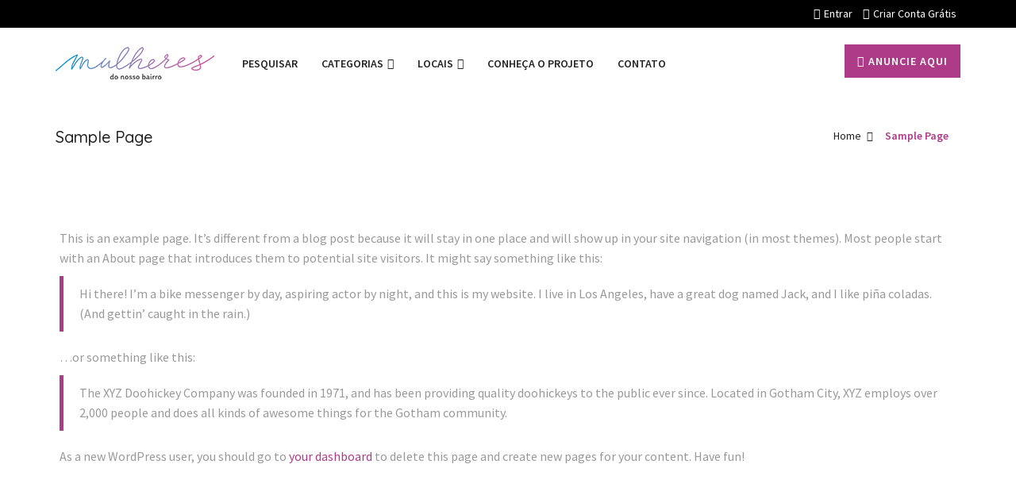

--- FILE ---
content_type: text/html; charset=UTF-8
request_url: https://classificados.mulheresdonossobairro.com.br/sample-page/
body_size: 13475
content:
<!doctype html>
<html lang="pt-BR" >
<head>
<meta charset="UTF-8">
<meta name="viewport" content="width=device-width, initial-scale=1, minimum-scale=1, maximum-scale=1">
    <style id="adforest-custom-css"></style>
    <title>Sample Page &#8211; Classificados Mulheres do Nosso Bairro</title>

<script>
dataLayer = [{"title":"Sample Page","author":"admin","wordcount":154,"logged_in":"false","page_id":9439,"post_date":"2017-11-03 12:30:08","post_type":"page"}];
</script>
<!-- Google Tag Manager -->
<script>(function(w,d,s,l,i){w[l]=w[l]||[];w[l].push({'gtm.start':
new Date().getTime(),event:'gtm.js'});var f=d.getElementsByTagName(s)[0],
j=d.createElement(s),dl=l!='dataLayer'?'&l='+l:'';j.async=true;j.src=
'https://www.googletagmanager.com/gtm.js?id='+i+dl;f.parentNode.insertBefore(j,f);
})(window,document,'script','dataLayer','GTM-57TGVCQ');</script>
<!-- End Google Tag Manager --><link rel='dns-prefetch' href='//cdnjs.cloudflare.com' />
<link rel='dns-prefetch' href='//www.google.com' />
<link rel='dns-prefetch' href='//fonts.googleapis.com' />
<link rel='dns-prefetch' href='//s.w.org' />
<link rel="alternate" type="application/rss+xml" title="Feed para Classificados Mulheres do Nosso Bairro &raquo;" href="https://classificados.mulheresdonossobairro.com.br/feed/" />
<link rel="alternate" type="application/rss+xml" title="Feed de comentários para Classificados Mulheres do Nosso Bairro &raquo;" href="https://classificados.mulheresdonossobairro.com.br/comments/feed/" />
<link rel="alternate" type="application/rss+xml" title="Feed de comentários para Classificados Mulheres do Nosso Bairro &raquo; Sample Page" href="https://classificados.mulheresdonossobairro.com.br/sample-page/feed/" />
		<script type="text/javascript">
			window._wpemojiSettings = {"baseUrl":"https:\/\/s.w.org\/images\/core\/emoji\/13.0.0\/72x72\/","ext":".png","svgUrl":"https:\/\/s.w.org\/images\/core\/emoji\/13.0.0\/svg\/","svgExt":".svg","source":{"concatemoji":"https:\/\/classificados.mulheresdonossobairro.com.br\/wp-includes\/js\/wp-emoji-release.min.js?ver=8378"}};
			!function(e,a,t){var n,r,o,i=a.createElement("canvas"),p=i.getContext&&i.getContext("2d");function s(e,t){var a=String.fromCharCode;p.clearRect(0,0,i.width,i.height),p.fillText(a.apply(this,e),0,0);e=i.toDataURL();return p.clearRect(0,0,i.width,i.height),p.fillText(a.apply(this,t),0,0),e===i.toDataURL()}function c(e){var t=a.createElement("script");t.src=e,t.defer=t.type="text/javascript",a.getElementsByTagName("head")[0].appendChild(t)}for(o=Array("flag","emoji"),t.supports={everything:!0,everythingExceptFlag:!0},r=0;r<o.length;r++)t.supports[o[r]]=function(e){if(!p||!p.fillText)return!1;switch(p.textBaseline="top",p.font="600 32px Arial",e){case"flag":return s([127987,65039,8205,9895,65039],[127987,65039,8203,9895,65039])?!1:!s([55356,56826,55356,56819],[55356,56826,8203,55356,56819])&&!s([55356,57332,56128,56423,56128,56418,56128,56421,56128,56430,56128,56423,56128,56447],[55356,57332,8203,56128,56423,8203,56128,56418,8203,56128,56421,8203,56128,56430,8203,56128,56423,8203,56128,56447]);case"emoji":return!s([55357,56424,8205,55356,57212],[55357,56424,8203,55356,57212])}return!1}(o[r]),t.supports.everything=t.supports.everything&&t.supports[o[r]],"flag"!==o[r]&&(t.supports.everythingExceptFlag=t.supports.everythingExceptFlag&&t.supports[o[r]]);t.supports.everythingExceptFlag=t.supports.everythingExceptFlag&&!t.supports.flag,t.DOMReady=!1,t.readyCallback=function(){t.DOMReady=!0},t.supports.everything||(n=function(){t.readyCallback()},a.addEventListener?(a.addEventListener("DOMContentLoaded",n,!1),e.addEventListener("load",n,!1)):(e.attachEvent("onload",n),a.attachEvent("onreadystatechange",function(){"complete"===a.readyState&&t.readyCallback()})),(n=t.source||{}).concatemoji?c(n.concatemoji):n.wpemoji&&n.twemoji&&(c(n.twemoji),c(n.wpemoji)))}(window,document,window._wpemojiSettings);
		</script>
		<style type="text/css">
img.wp-smiley,
img.emoji {
	display: inline !important;
	border: none !important;
	box-shadow: none !important;
	height: 1em !important;
	width: 1em !important;
	margin: 0 .07em !important;
	vertical-align: -0.1em !important;
	background: none !important;
	padding: 0 !important;
}
</style>
	<link rel='stylesheet' id='wp-block-library-css'  href='https://classificados.mulheresdonossobairro.com.br/wp-includes/css/dist/block-library/style.min.css?ver=5994' type='text/css' media='all' />
<link rel='stylesheet' id='contact-form-7-css'  href='https://classificados.mulheresdonossobairro.com.br/wp-content/plugins/contact-form-7/includes/css/styles.css?ver=842' type='text/css' media='all' />
<link rel='stylesheet' id='adforest-google_fonts-css'  href='//fonts.googleapis.com/css?family=Source+Sans+Pro:400,400italic,600%7CQuicksand:400,500,600&#038;subset' type='text/css' media='all' />
<link rel='stylesheet' id='spectrum-colorpicker-css'  href='https://classificados.mulheresdonossobairro.com.br/wp-content/themes/adforest/css/spectrum-colorpicker.css?ver=8137' type='text/css' media='all' />
<link rel='stylesheet' id='adforest-style-css'  href='https://classificados.mulheresdonossobairro.com.br/wp-content/themes/adforest-child/style.css?ver=2330' type='text/css' media='all' />
<link rel='stylesheet' id='bootstrap-css'  href='https://classificados.mulheresdonossobairro.com.br/wp-content/themes/adforest/css/bootstrap.css?ver=1208' type='text/css' media='all' />
<link rel='stylesheet' id='et-line-fonts-css'  href='https://classificados.mulheresdonossobairro.com.br/wp-content/themes/adforest/css/et-line-fonts.css?ver=7320' type='text/css' media='all' />
<link rel='stylesheet' id='font-awesome-css'  href='https://classificados.mulheresdonossobairro.com.br/wp-content/themes/adforest/css/font-awesome.css?ver=1512' type='text/css' media='all' />
<link rel='stylesheet' id='animate-css'  href='https://classificados.mulheresdonossobairro.com.br/wp-content/themes/adforest/css/animate.min.css?ver=6775' type='text/css' media='all' />
<link rel='stylesheet' id='file-input-css'  href='https://classificados.mulheresdonossobairro.com.br/wp-content/themes/adforest/css/fileinput.css?ver=3853' type='text/css' media='all' />
<link rel='stylesheet' id='flaticon-css'  href='https://classificados.mulheresdonossobairro.com.br/wp-content/themes/adforest/css/flaticon.css?ver=4331' type='text/css' media='all' />
<link rel='stylesheet' id='adforest-select2-css'  href='https://classificados.mulheresdonossobairro.com.br/wp-content/themes/adforest/css/select2.min.css?ver=3350' type='text/css' media='all' />
<link rel='stylesheet' id='nouislider-css'  href='https://classificados.mulheresdonossobairro.com.br/wp-content/themes/adforest/css/nouislider.min.css?ver=7588' type='text/css' media='all' />
<link rel='stylesheet' id='owl-carousel-css'  href='https://classificados.mulheresdonossobairro.com.br/wp-content/themes/adforest/css/owl.carousel.css?ver=4493' type='text/css' media='all' />
<link rel='stylesheet' id='owl-theme-css'  href='https://classificados.mulheresdonossobairro.com.br/wp-content/themes/adforest/css/owl.theme.css?ver=9996' type='text/css' media='all' />
<link rel='stylesheet' id='lightslider-css'  href='https://classificados.mulheresdonossobairro.com.br/wp-content/themes/adforest/css/lightslider.css?ver=9854' type='text/css' media='all' />
<link rel='stylesheet' id='toastr-css'  href='https://classificados.mulheresdonossobairro.com.br/wp-content/themes/adforest/css/toastr.min.css?ver=6962' type='text/css' media='all' />
<link rel='stylesheet' id='minimal-css'  href='https://classificados.mulheresdonossobairro.com.br/wp-content/themes/adforest/skins/minimal/minimal.css?ver=3384' type='text/css' media='all' />
<link rel='stylesheet' id='adforest-fancybox-css'  href='https://classificados.mulheresdonossobairro.com.br/wp-content/themes/adforest/css/jquery.fancybox.min.css?ver=3263' type='text/css' media='all' />
<link rel='stylesheet' id='adforest-theme-modern-css'  href='https://classificados.mulheresdonossobairro.com.br/wp-content/themes/adforest/css/modern.css?ver=8891' type='text/css' media='all' />
<link rel='stylesheet' id='adforest-theme-ltr-css'  href='https://classificados.mulheresdonossobairro.com.br/wp-content/themes/adforest/css/adforest-theme-ltr.css?ver=6661' type='text/css' media='all' />
<link rel='stylesheet' id='slider-css'  href='https://classificados.mulheresdonossobairro.com.br/wp-content/themes/adforest/css/adforest-main-theme.css?ver=8735' type='text/css' media='all' />
<link rel='stylesheet' id='defualt-color-css'  href='https://classificados.mulheresdonossobairro.com.br/wp-content/themes/adforest/css/colors/custom-theme-color.css' type='text/css' media='all' />
<link rel='stylesheet' id='qlwapp-css'  href='https://classificados.mulheresdonossobairro.com.br/wp-content/plugins/wp-whatsapp-chat/assets/frontend/css/qlwapp.min.css?ver=5748' type='text/css' media='all' />
<link rel='stylesheet' id='addtoany-css'  href='https://classificados.mulheresdonossobairro.com.br/wp-content/plugins/add-to-any/addtoany.min.css?ver=1378' type='text/css' media='all' />
<script type='text/javascript' src='https://classificados.mulheresdonossobairro.com.br/wp-includes/js/jquery/jquery.js?ver=8537' id='jquery-core-js'></script>
<script type='text/javascript' defer src='https://classificados.mulheresdonossobairro.com.br/wp-content/plugins/add-to-any/addtoany.min.js?ver=4339' id='addtoany-js'></script>
<script type='text/javascript' defer src='https://classificados.mulheresdonossobairro.com.br/wp-content/themes/adforest/js/perfect-scrollbar.js?ver=1927' id='adforest-perfect-scrollbar-js'></script>
<link rel="https://api.w.org/" href="https://classificados.mulheresdonossobairro.com.br/wp-json/" /><link rel="alternate" type="application/json" href="https://classificados.mulheresdonossobairro.com.br/wp-json/wp/v2/pages/9439" /><link rel="EditURI" type="application/rsd+xml" title="RSD" href="https://classificados.mulheresdonossobairro.com.br/xmlrpc.php?rsd" />
<link rel="wlwmanifest" type="application/wlwmanifest+xml" href="https://classificados.mulheresdonossobairro.com.br/wp-includes/wlwmanifest.xml" /> 
<meta name="generator" content="WordPress 5.5.17" />
<link rel="canonical" href="https://classificados.mulheresdonossobairro.com.br/sample-page/" />
<link rel='shortlink' href='https://classificados.mulheresdonossobairro.com.br/?p=9439' />
<link rel="alternate" type="application/json+oembed" href="https://classificados.mulheresdonossobairro.com.br/wp-json/oembed/1.0/embed?url=https%3A%2F%2Fclassificados.mulheresdonossobairro.com.br%2Fsample-page%2F" />
<link rel="alternate" type="text/xml+oembed" href="https://classificados.mulheresdonossobairro.com.br/wp-json/oembed/1.0/embed?url=https%3A%2F%2Fclassificados.mulheresdonossobairro.com.br%2Fsample-page%2F&#038;format=xml" />

<script data-cfasync="false">
window.a2a_config=window.a2a_config||{};a2a_config.callbacks=[];a2a_config.overlays=[];a2a_config.templates={};a2a_localize = {
	Share: "Compartilhar",
	Save: "Salvar",
	Subscribe: "Inscrever",
	Email: "Email",
	Bookmark: "Favoritos",
	ShowAll: "Mostrar tudo",
	ShowLess: "Mostrar menos",
	FindServices: "Procurar serviço(s)",
	FindAnyServiceToAddTo: "Encontrar rapidamente qualquer serviço para",
	PoweredBy: "Serviço fornecido por",
	ShareViaEmail: "Share via email",
	SubscribeViaEmail: "Subscribe via email",
	BookmarkInYourBrowser: "Adicionar aos favoritos",
	BookmarkInstructions: "Press Ctrl+D or \u2318+D to bookmark this page",
	AddToYourFavorites: "Adicionar a favoritos",
	SendFromWebOrProgram: "Send from any email address or email program",
	EmailProgram: "Email program",
	More: "More&#8230;",
	ThanksForSharing: "Thanks for sharing!",
	ThanksForFollowing: "Thanks for following!"
};

(function(d,s,a,b){a=d.createElement(s);b=d.getElementsByTagName(s)[0];a.async=1;a.src="https://static.addtoany.com/menu/page.js";b.parentNode.insertBefore(a,b);})(document,"script");
</script>
<!-- start Simple Custom CSS and JS -->
<script type="text/javascript">
jQuery(document).ready(function( $ ){
    
  
  
  	var existPrice = setInterval(function() {
      if (jQuery('#ad_price').length) {
          jQuery('#ad_price').maskMoney(
              {thousands: ''}
          );
          clearInterval(existPrice);
          doTheRestOfTheStuff(parameters);
      }
    }, 300); // check every 100ms
  
  
  
  
  	
  
  	var existCondition = setInterval(function() {
      if (jQuery('#select2-buy_sell-container').length) {
          document.getElementById("select2-buy_sell-container").innerHTML = "Selecione uma opção";
          clearInterval(existCondition);
          doTheRestOfTheStuff(parameters);
      }
    }, 300); // check every 100ms
  	
  
});

</script>
<!-- end Simple Custom CSS and JS -->
<!-- FAVHERO FAVICON START --><!-- For iPad with high-resolution Retina display running iOS ≥ 7: --><link rel="apple-touch-icon-precomposed" sizes="152x152" href="https://classificados.mulheresdonossobairro.com.br/wp-content/uploads/2020/09/favicon-152.png"><!-- Standard: --><link rel="icon" sizes="152x152" href="https://classificados.mulheresdonossobairro.com.br/wp-content/uploads/2020/09/favicon-152.png"><meta name="msapplication-TileColor" content="#FFFFFF"><meta name="msapplication-TileImage" content="https://classificados.mulheresdonossobairro.com.br/wp-content/uploads/2020/09/favicon-144.png"><!-- For iPad with high-resolution Retina display running iOS ≤ 6: --><link rel="apple-touch-icon-precomposed" sizes="144x144" href="https://classificados.mulheresdonossobairro.com.br/wp-content/uploads/2020/09/favicon-144.png"><!-- For iPhone with high-resolution Retina display running iOS ≥ 7: --><link rel="apple-touch-icon-precomposed" sizes="120x120" href="https://classificados.mulheresdonossobairro.com.br/wp-content/uploads/2020/09/favicon-120.png"><!-- For first- and second-generation iPad: --><link rel="apple-touch-icon-precomposed" sizes="72x72" href="https://classificados.mulheresdonossobairro.com.br/wp-content/uploads/2020/09/favicon-72.png"><!-- For non-Retina iPhone, iPod Touch, and Android 2.1+ devices: --><link rel="apple-touch-icon-precomposed" href="https://classificados.mulheresdonossobairro.com.br/wp-content/uploads/2020/09/favicon-57.png"><!-- FAVHERO FAVICON END --><style type="text/css">.recentcomments a{display:inline !important;padding:0 !important;margin:0 !important;}</style><meta name="generator" content="Powered by WPBakery Page Builder - drag and drop page builder for WordPress."/>
		<style type="text/css" id="wp-custom-css">
			#accordion .menu-localizacoes-container ul li a {
    font-size: 14px;
    color: #232323;
}
#accordion .menu-localizacoes-container ul li {
    list-style:none;
		padding:2px 0;
}

#accordion .menu-localizacoes-container{
	padding:10px 15px;
}
#accordion .menu-localizacoes-container ul{
	padding:0;
}

.modern-version-block-tabs{display:none;}

.heading-panel h2,
.how-it-work h4,
.features .features-text h3 a,
.heading-panel .main-title{text-transform:none;}
#accordion .panel-body a i {
	display:none;}


.arrowsign, .ui-group-buttons{
	display:none;
}
.botao-whatsapp:hover{font-weight:bold; color:#ffffff;}
.botao-whatsapp{width:300px; text-align:center; background-color: #06d755;
   float:left;
    margin: 10px 0; padding:20px 0; color:#ffffff; font-size:16px;}

.pets-all-categories .animals-top-categories li{
	    margin-bottom: 15px;
	    padding: 0 15px 0 0;
	line-height:100%;
	list-style:none;
}
.animals-top-categories{margin:0; padding:0;}

.pets-new-categories{display:none;}
.srvs-explore-img{width:50px;}

#search-personalizado .prop-search-contents{float:left; width:100%; margin-top:-100px;}

.srvs-hero-text-section h1{font-family: 'Open Sans', sans-serif; font-size:50px; line-height:120%;
}

.srvs-hero-img{display:none;}
.srvs-hero-details p{background:#ad3b87; width:auto; margin:0 auto; display:inline; padding:15px}

@media (max-width: 960px) {
	.srvs-hero-text-section h1 { font-size:25px; margin:0;}
	.srvs-hero-section{padding-top:25px}
	.srvs-hero-details p{display:block; margin-bottom:100px}
}		</style>
		            <style>
              :root { 
                              }
                                        </style>
            <noscript><style> .wpb_animate_when_almost_visible { opacity: 1; }</style></noscript></head>
<body data-rsssl=1 class="page-template-default page page-id-9439 wpb-js-composer js-comp-ver-6.2.0 vc_responsive">
            <div class="loading" id="sb_loading">&#8230;</div> 
<div class="sb-top-bar_notification"><span>Para uma melhor experiência, por favor mude o seu navegador para CHROME, FIREFOX, OPERA ou Internet Explorer.</span></div>
        <div class="colored-header">
    <div class="sb-header-top1">
<div class="container">
    <div class="row">
        <div class="sb-top-left col-md-8 col-sm-6 col-xs-12">
            <ul class="list-unstyled list-inline flo-left"></ul>
            <div class="sb-mob-top-bar-location"></div>
        </div>
                <div class="sb-top-right col-md-4 col-sm-6 col-xs-12 ">
            <div class="flo-right ">
                <ul class="list-unstyled list-inline">
                    <li><a href="https://classificados.mulheresdonossobairro.com.br/entrar/"><i class="fa fa-sign-in"></i>Entrar</a></li>
                                                        <li><a href="https://classificados.mulheresdonossobairro.com.br/criar-conta/"><i class="fa fa-unlock" aria-hidden="true"></i>Criar conta grátis</a></li>
                                            </ul>
            </div>
        </div>
    </div>
</div>
</div>    <div class="clearfix"></div>
    <div class="sb-white-header">
        <nav id="menu-1" class="mega-menu">
            <section class="menu-list-items">
                <div class="container">
                    <div class="row">
                        <div class="col-md-12 col-sm-12 col-xs-12">
                            <ul class="menu-logo"><li><a href="https://classificados.mulheresdonossobairro.com.br/"><img src="https://classificados.mulheresdonossobairro.com.br/wp-content/uploads/2020/10/logo-mulheres-nosso-bairro-color-2.png" alt="Logo do Site" id="sb_site_logo"></a></li></ul>
                            <ul class="menu-links"><li><a  href="https://classificados.mulheresdonossobairro.com.br/anunciantes/">PESQUISAR  </a></li><li><a  href="#">Categorias  <i class="fa fa-angle-down fa-indicator"></i></a><ul class="drop-down-multilevel grid-col-12"><li class="hoverTrigger"><a  href="https://classificados.mulheresdonossobairro.com.br/categoria-anuncio/acessorios-e-adornos/">Acessórios e adornos  </a><li class="hoverTrigger"><a  href="https://classificados.mulheresdonossobairro.com.br/categoria-anuncio/alimentacao/">Alimentação  </a><li class="hoverTrigger"><a  href="https://classificados.mulheresdonossobairro.com.br/categoria-anuncio/artesanato/">Artesanato  </a><li class="hoverTrigger"><a  href="https://classificados.mulheresdonossobairro.com.br/categoria-anuncio/consultoria-e-negocios/">Consultoria e negócios  </a><li class="hoverTrigger"><a  href="https://classificados.mulheresdonossobairro.com.br/categoria-anuncio/diversos/">Diversos  </a><li class="hoverTrigger"><a  href="https://classificados.mulheresdonossobairro.com.br/categoria-anuncio/estetica-beleza/">Estética/Beleza  </a><li class="hoverTrigger"><a  href="https://classificados.mulheresdonossobairro.com.br/categoria-anuncio/servicos-gerais-e-do-lar/">Serviços gerais e do lar  </a><li class="hoverTrigger"><a  href="https://classificados.mulheresdonossobairro.com.br/categoria-anuncio/vestuario-roupas/">Vestuário/Roupas  </a></ul></li><li><a  href="#">Locais  <i class="fa fa-angle-down fa-indicator"></i></a><ul class="drop-down-multilevel grid-col-12"><li class="hoverTrigger"><a  href="https://classificados.mulheresdonossobairro.com.br/local-anuncio/bahia/">Bahia  </a><li class="hoverTrigger"><a  href="https://classificados.mulheresdonossobairro.com.br/local-anuncio/ceara/">Ceará  </a><li class="hoverTrigger"><a  href="https://classificados.mulheresdonossobairro.com.br/local-anuncio/goias/">Goiás  </a><li class="hoverTrigger"><a  href="https://classificados.mulheresdonossobairro.com.br/local-anuncio/maranhao/">Maranhão  </a><li class="hoverTrigger"><a  href="https://classificados.mulheresdonossobairro.com.br/local-anuncio/mato-grosso/">Mato Grosso  </a><li class="hoverTrigger"><a  href="https://classificados.mulheresdonossobairro.com.br/local-anuncio/mato-grosso-do-sul/">Mato Grosso do Sul  </a><li class="hoverTrigger"><a  href="https://classificados.mulheresdonossobairro.com.br/local-anuncio/minas-gerais/">Minas Gerais  </a><li class="hoverTrigger"><a  href="https://classificados.mulheresdonossobairro.com.br/local-anuncio/para/">Pará  </a><li class="hoverTrigger"><a  href="https://classificados.mulheresdonossobairro.com.br/local-anuncio/parana/">Paraná  </a><li class="hoverTrigger"><a  href="https://classificados.mulheresdonossobairro.com.br/local-anuncio/rio-grande-do-norte/">Rio Grande do Norte  </a><li class="hoverTrigger"><a  href="https://classificados.mulheresdonossobairro.com.br/local-anuncio/rio-grande-do-sul/">Rio Grande do Sul  </a><li class="hoverTrigger"><a  href="https://classificados.mulheresdonossobairro.com.br/local-anuncio/santa-catarina/">Santa Catarina  </a><li class="hoverTrigger"><a  href="https://classificados.mulheresdonossobairro.com.br/local-anuncio/sao-paulo/">São Paulo  </a><li class="hoverTrigger"><a  href="https://classificados.mulheresdonossobairro.com.br/local-anuncio/tocantins/">Tocantins  </a></ul></li><li><a  href="https://classificados.mulheresdonossobairro.com.br/conheca-projeto/">Conheça o projeto  </a></li><li><a  href="https://classificados.mulheresdonossobairro.com.br/contato/">Contato  </a></li></ul>                            <ul class="menu-search-bar"><li><a href="https://classificados.mulheresdonossobairro.com.br/anunciar/" class="btn btn-light"><i class="fa fa-plus" aria-hidden="true"></i>Anuncie aqui</a></li></ul>
                        </div>
                    </div>
                </div>      
            </section>
        </nav>
    </div>
</div>                    <div class="bread-3 page-header-area ">
            <div class="container">
                <div class="row">
                    <div class="col-lg-4 col-md-4 col-sm-4 col-xs-12">
                        <div class="header-page"><p>Sample Page</p></div>
                    </div>
                    <div class="col-lg-8 col-md-8 col-sm-8 col-xs-12">
                        <div class="small-breadcrumb modern-type">
                            <div class=" breadcrumb-link">
                                <ul>
                                    <li><a href="https://classificados.mulheresdonossobairro.com.br/">Home</a></li>
                                    <li class="active"><a href="javascript:void(0);" class="active">Sample Page</a></li>
                                </ul>
                            </div>
                        </div>
                    </div>
                </div>
            </div>
        </div>
                <section class="static-page section-padding-70 post-9439 page type-page status-publish hentry">
<div class="container">
<div class="row">
    <div class="col-md-12 col-sm-12 col-xs-12 no-padding">
        <div class="single-blog blog-detial">
            <div class="blog-post">
                <div class="post-excerpt post-desc">
                    <p>				This is an example page. It&#8217;s different from a blog post because it will stay in one place and will show up in your site navigation (in most themes). Most people start with an About page that introduces them to potential site visitors. It might say something like this:</p>
<blockquote><p>Hi there! I&#8217;m a bike messenger by day, aspiring actor by night, and this is my website. I live in Los Angeles, have a great dog named Jack, and I like pi&#241;a coladas. (And gettin&#8217; caught in the rain.)</p></blockquote>
<p>&#8230;or something like this:</p>
<blockquote><p>The XYZ Doohickey Company was founded in 1971, and has been providing quality doohickeys to the public ever since. Located in Gotham City, XYZ employs over 2,000 people and does all kinds of awesome things for the Gotham community.</p></blockquote>
<p>As a new WordPress user, you should go to <a href="http://adforest.scriptsbundle.com/serviceforest/modern/wp-admin/">your dashboard</a> to delete this page and create new pages for your content. Have fun!		</p>
                    <div class="col-md-12 add-pages margin-top-20">
                                            </div>

                </div>
            </div>
            <div class="clearfix"></div>
            <div class="col-md-12 co-xs-12 xol-sm-12">
                 
            </div>    
        </div>
    </div>
</div>
</div>
</section>
    <footer class="minimal-footer-1 sb-foot-3">
    <div class="container">
        <div class="row">
            <div class="col-sm-4">
                <aside class="widget">
                    <div class="widget-title"> Sobre nós</div>
                    <p>A ENGIE acredita no potencial de mulheres e meninas para superar a pandemia e seus desdobramentos. Por isso se junta a elas — em todas as comunidades onde atua — por meio do projeto Mulheres do Nosso Bairro.</p>
                </aside>
            </div>
            <div class="col-sm-4">
                <aside class="widget text-center">
                    <a href="https://classificados.mulheresdonossobairro.com.br/">
                                                    <img src="https://classificados.mulheresdonossobairro.com.br/wp-content/uploads/2020/10/logo-mulheres-nosso-bairro-branco-p.png"  alt="Logo do Site">
                             
                    </a>              
                    <div class="social-links">
                                                    <a href="http://facebook.com/MulheresDoNossoBairro"><i class="fa fa-facebook"></i></a>                                                                                                                <a href="https://www.youtube.com/channel/UCQ-Aas7ahAfkEeN9dYCNHuA/featured"><i class="fa fa-youtube-play"></i></a>                                                                                                                <a href="https://instagram.com/mulheresdonossobairro"><i class="fa fa-instagram"></i></a>                                                                                                                                                                                                                        </div>
                </aside>
            </div>
            <div class="col-sm-4">
                <aside class="widget">
                    <div class="widget-title">Novidades</div>
                    <p>Receba novidades do projeto no seu email</p>
                                            <form class="subscribe-form">
                            <input name="sb_email" id="sb_email" placeholder="Insira o seu endereço de email" type="text" autocomplete="off">
                            <button id="save_email" type="button"><i class="fa fa-envelope-o"></i></button>
                            <button id="processing_req" type="button"><i class="fa fa-spinner fa-spin"></i></button>
                            <input type="hidden" id="sb_action" value="footer_action" />
                        </form>
                                        </aside>
            </div>
        </div>
    </div>
    <div class="sub-footer">
        <div class="row">
            <div class="col-sm-12">
                <div class="entry-footer">
                    <p>Copyright 2020 - Todos os direitos reservados  - Desenvolvido por <a target="_blank" href="https://agenciamks.com.br">Agência MKS</a></p>                </div>
            </div>
        </div>
    </div>
</footer>
           
        <input type="hidden" id="is_logged_in" value="0" />
        <input type="hidden" id="auto_slide_time" value="5000" />
        <input type="hidden" id="theme_type" value="1" />
        <input type="hidden" id="is_rtl" value="0" />
        <input type="hidden" id="is_menu_display" value="yes" />
        <input type="hidden" id="is_single_ad" value="0" />
        <input type="hidden" id="is_video_on" value="0" />
        <input type="hidden" id="profile_page" value="https://classificados.mulheresdonossobairro.com.br/profile/" />
        <input type="hidden" id="login_page" value="https://classificados.mulheresdonossobairro.com.br/entrar/" />
        <input type="hidden" id="sb_packages_page" value="https://classificados.mulheresdonossobairro.com.br/packages/" />
        <input type="hidden" id="theme_path" value="https://classificados.mulheresdonossobairro.com.br/wp-content/themes/adforest/" />
        <input type="hidden" id="adforest_ajax_url" value="https://classificados.mulheresdonossobairro.com.br/wp-admin/admin-ajax.php" />
        <input type="hidden" id="_nonce_error" value="Há algo errado com a segurança, por favor verifique o painel de administração." />
        <input type="hidden" id="adforest_ad_html" value="" />
        <input type="hidden" id="adforest_forgot_msg" value="O link de redefinição de senha foi enviado para o seu email." />
        <input type="hidden" id="adforest_profile_msg" value="Perfil salvo com sucesso." />
        <input type="hidden" id="adforest_max_upload_reach" value="Limite máximo de upload alcançado" />
        <input type="hidden" id="not_logged_in" value="Você saiu de sua conta." />
        <input type="hidden" id="sb_upload_limit" value="5" />
        <input type="hidden" id="adforest_map_type" value="google_map" />
        <input type="hidden" id="adforest_radius_type" value="km" />
        <input type="hidden" id="facebook_key" value="" />
        <input type="hidden" id="google_key" value="" />
        <input type="hidden" id="google_recaptcha_type" value="v2" />
        <input type="hidden" id="google_recaptcha_site_key" value="6Lc32sYZAAAAAH28h3LfHScye-C7vIjZpuRpk_u3" />
        <input type="hidden" id="google_recaptcha_error_text" value="Oops você é spammer! ou verifique suas chaves do Google reCaptcha." />
        <input type="hidden" id="no-result-found" value="Nenhum resultado encontrado" />
        <input type="hidden" id="confirm_delete" value="Tem certeza de excluir isso?" />
        <input type="hidden" id="confirm_update" value="Você tem certeza que quer excluir isto?" />
        <input type="hidden" id="ad_updated" value="Anúncio atualizado com sucesso." />
        <input type="hidden" id="ad_posted" value="Anúncio publicado com sucesso." />
        <input type="hidden" id="redirect_uri" value="https://classificados.mulheresdonossobairro.com.br/enautticado" />
        <input type="hidden" id="select_place_holder" value="Selecione uma opção" />
        <input type="hidden" id="is_sticky_header" value="1" />
        <input type="hidden" id="required_images" value="As imagens são necessárias." />
        <input type="hidden" id="ad_limit_msg" value="Seu pacote foi usado ou expirou. Que tal outro agora." />
        <input type="hidden" id="is_sub_active" value="1" />
        <input type="hidden" id="custom-theme-color" value="#ad3b87" />
        <input type="hidden" id="custom-hover-color" value="#ad3b87" />
        <input type="hidden" id="custom-border-color" value="#ad3b87" />



        <input type="hidden" id="sb-bid-timezone" value="America/Sao_Paulo"/>        <input type="hidden" id="slider_item" value="4" />
                <input type="hidden" id="msg_notification_on" value="0" />
        <input type="hidden" id="msg_notification_time" value="" />
        <input type="hidden" id="is_unread_msgs" value="0" />
            <input type="hidden" id="sticky_sb_logo" value="https://classificados.mulheresdonossobairro.com.br/wp-content/uploads/2020/08/logo-mulheres-do-nosso-bairro-color.png" />
    <input type="hidden" id="static_sb_logo" value="https://classificados.mulheresdonossobairro.com.br/wp-content/uploads/2020/10/logo-mulheres-nosso-bairro-color-2.png" />
    <input type="hidden" id="sb_header_type" value="white" />
    <input type="hidden" id="sb_menu_color" value="#000" />
    <input type="hidden" id="sb_page_template" value="page.php" />
    <input type="hidden" id="sb_is_mobile" value="2" />
    <input type="hidden" id="sb_is_homepage" value="2" />
                    <style type="text/css"> .breadcrumb-1 { background: rgba(0, 0, 0, 0) url("https://classificados.mulheresdonossobairro.com.br/wp-content/uploads/2020/08/topo-home.jpg") center center no-repeat; background-color: #6c6e73; background-repeat: no-repeat; background-size: cover; color: #fff; position: relative;}  .footer-area {background-color: #232323; background-position: center center; background-repeat: no-repeat; background-size: cover; color: #c9c9c9;background-image: url("https://adforest.scriptsbundle.com/wp-content/themes/adforest/images/footer.jpg");position: relative; }  .page-header-area { background: rgba(0, 0, 0, 0) url("https://adforest.scriptsbundle.com/wp-content/themes/adforest/images/pattern.png") repeat !important; padding: 25px 0; text-align: left; padding: 25px 0; } </style>        <div class="custom-modal">
            <div id="myModal" class="modal fade" role="dialog">
                <div class="modal-dialog">
                    <div class="modal-content">
                        <div class="modal-header">
                            <div class="pass-modal-title">Esqueceu sua senha?</div>
                        </div>
        <form id="sb-forgot-form">
                             <div class="modal-body">
                                    <div class="form-group">
                                      <label>E-mail</label>
                                      <input placeholder="Seu E-mail" class="form-control" type="email" data-parsley-type="email" data-parsley-required="true" data-parsley-error-message="Por favor, digite e-mail válido." data-parsley-trigger="change" name="sb_forgot_email" id="sb_forgot_email">
                                    </div>
                             </div>
                             <div class="modal-footer">
                                       <input type="hidden" id="sb-forgot-pass-token" value="e493b9114b" />
                                       <button class="btn btn-dark" type="submit" id="sb_forgot_submit">Redefinir minha conta</button>
                                       <button class="btn btn-dark" type="button" id="sb_forgot_msg">Processando...</button>
                            </div>
		  </form>                    </div>
                </div>
            </div>
        </div>
        <!-- Google Tag Manager (noscript) -->
<noscript><iframe src="https://www.googletagmanager.com/ns.html?id=GTM-57TGVCQ" height="0" width="0" style="display:none;visibility:hidden"></iframe></noscript>
<!-- End Google Tag Manager (noscript) --><div id="qlwapp" class="qlwapp-free qlwapp-button qlwapp-bottom-right qlwapp-all qlwapp-rounded">
  <div class="qlwapp-container">
            <div class="qlwapp-box">
                        <div class="qlwapp-header">
                <i class="qlwapp-close" data-action="close">&times;</i>
                <div class="qlwapp-description">
                  <p><img class="size-medium wp-image-9806 aligncenter" src="https://classificados.mulheresdonossobairro.com.br/wp-content/uploads/2020/10/logo-mulheres-nosso-bairro-branco-300x62.png" alt="" width="300" height="62" /></p>
                </div>
              </div>
                    <div class="qlwapp-body">
                            <a class="qlwapp-account" 
                   data-action="open" 
                   data-phone="5548999122557" 
                   data-message="Olá! Gostaria de informações sobre o projeto Mulheres do Nosso Bairro (Classificados). Minha dúvida é:" href="javascript:void(0);" target="_blank">
                                        <div class="qlwapp-avatar">
                        <div class="qlwapp-avatar-container">
                          <img alt="Paola Nascimento" src="https://classificados.mulheresdonossobairro.com.br/wp-content/uploads/2020/10/WhatsApp-Image-2020-10-20-at-10.01.44.jpeg">
                        </div>
                      </div>
                                    <div class="qlwapp-info">
                    <span class="qlwapp-label">Fale com nosso atendimento</span>
                    <span class="qlwapp-name">Paola Nascimento</span>
                  </div>
                </a>
                      </div>
                        <div class="qlwapp-footer">
                <p style="text-align: center">www.mulheresdonossobairro.com.br</p>
              </div>
                  </div>
        <a class="qlwapp-toggle" 
       data-action="box" 
       data-phone="5548999122557" 
       data-message="Olá! Gostaria de informações sobre o projeto Mulheres do Nosso Bairro (Classificados). Minha dúvida é:" href="javascript:void(0);" target="_blank">
                <i class="qlwapp-icon qlwapp-whatsapp-icon"></i>
            <i class="qlwapp-close" data-action="close">&times;</i>
                <span class="qlwapp-text">Como posso te ajudar?</span>
          </a>
  </div>
</div>
<script type='text/javascript' id='contact-form-7-js-extra'>
/* <![CDATA[ */
var wpcf7 = {"apiSettings":{"root":"https:\/\/classificados.mulheresdonossobairro.com.br\/wp-json\/contact-form-7\/v1","namespace":"contact-form-7\/v1"}};
/* ]]> */
</script>
<script type='text/javascript' defer src='https://classificados.mulheresdonossobairro.com.br/wp-content/plugins/contact-form-7/includes/js/scripts.js?ver=5807' id='contact-form-7-js'></script>
<script type='text/javascript' defer src='https://classificados.mulheresdonossobairro.com.br/wp-content/plugins/sb_framework/js/theme.js?ver=571' id='adforest-theme-js-js'></script>
<script type='text/javascript' defer src='https://cdnjs.cloudflare.com/ajax/libs/jquery-maskmoney/3.0.2/jquery.maskMoney.min.js?ver=6944' id='maskmoney-js'></script>
<script type='text/javascript' defer src='https://classificados.mulheresdonossobairro.com.br/wp-content/themes/adforest/js/spectrum-colorpicker.js?ver=6080' id='spectrum-colorpicker-js'></script>
<script type='text/javascript' defer src='https://classificados.mulheresdonossobairro.com.br/wp-includes/js/comment-reply.min.js?ver=1718' id='comment-reply-js'></script>
<script type='text/javascript' defer src='https://classificados.mulheresdonossobairro.com.br/wp-content/themes/adforest/js/bootstrap.min.js?ver=3715' id='bootstrap-js'></script>
<script type='text/javascript' defer src='https://classificados.mulheresdonossobairro.com.br/wp-content/themes/adforest/js/toastr.min.js?ver=3797' id='toastr-js'></script>
<script type='text/javascript' defer src='https://classificados.mulheresdonossobairro.com.br/wp-includes/js/imagesloaded.min.js?ver=5387' id='imagesloaded-js'></script>
<script type='text/javascript' defer src='https://classificados.mulheresdonossobairro.com.br/wp-content/themes/adforest/js/animateNumber.min.js?ver=4807' id='animate-number-js'></script>
<script type='text/javascript' defer src='https://classificados.mulheresdonossobairro.com.br/wp-content/themes/adforest/js/easing.js?ver=5803' id='easing-js'></script>
<script type='text/javascript' defer src='https://classificados.mulheresdonossobairro.com.br/wp-content/plugins/js_composer/assets/lib/bower/isotope/dist/isotope.pkgd.min.js?ver=5022' id='isotope-js'></script>
<script type='text/javascript' defer src='https://classificados.mulheresdonossobairro.com.br/wp-content/themes/adforest/js/carousel.min.js?ver=2554' id='carousel-js'></script>
<script type='text/javascript' defer src='https://classificados.mulheresdonossobairro.com.br/wp-content/themes/adforest/js/fileinput.js?ver=2428' id='file-input-js'></script>
<script type='text/javascript' defer src='https://classificados.mulheresdonossobairro.com.br/wp-content/themes/adforest/js/forest-megamenu.js?ver=4232' id='forest-megamenu-js'></script>
<script type='text/javascript' defer src='https://classificados.mulheresdonossobairro.com.br/wp-content/themes/adforest/js/select2.min.js?ver=3310' id='select-2-js'></script>
<script type='text/javascript' defer src='https://classificados.mulheresdonossobairro.com.br/wp-content/themes/adforest/js/hover.min.js?ver=1906' id='hover-js'></script>
<script type='text/javascript' defer src='https://classificados.mulheresdonossobairro.com.br/wp-content/themes/adforest/js/modernizr.js?ver=8357' id='modernizr-js'></script>
<script type='text/javascript' defer src='https://classificados.mulheresdonossobairro.com.br/wp-content/themes/adforest/js/icheck.min.js?ver=9213' id='icheck-js'></script>
<script type='text/javascript' defer src='https://classificados.mulheresdonossobairro.com.br/wp-content/themes/adforest/js/jquery.appear.min.js?ver=4010' id='jquery-appear-js'></script>
<script type='text/javascript' defer src='https://classificados.mulheresdonossobairro.com.br/wp-content/themes/adforest/js/jquery.countTo.js?ver=6281' id='jquery-countTo-js'></script>
<script type='text/javascript' defer src='https://classificados.mulheresdonossobairro.com.br/wp-content/themes/adforest/js/jquery.inview.min.js?ver=7397' id='jquery-inview-js'></script>
<script type='text/javascript' defer src='https://classificados.mulheresdonossobairro.com.br/wp-content/themes/adforest/js/nouislider.all.min.js?ver=3487' id='nouislider-all-js'></script>
<script type='text/javascript' defer src='https://classificados.mulheresdonossobairro.com.br/wp-content/themes/adforest/js/slide.js?ver=3368' id='slide-js'></script>
<script type='text/javascript' defer src='https://classificados.mulheresdonossobairro.com.br/wp-content/themes/adforest/js/theia-sticky-sidebar.js?ver=9443' id='theia-sticky-sidebar-js'></script>
<script type='text/javascript' defer src='https://classificados.mulheresdonossobairro.com.br/wp-content/themes/adforest/js/parsley.min.js?ver=4796' id='parsley-js'></script>
<script type='text/javascript' defer src='https://classificados.mulheresdonossobairro.com.br/wp-content/themes/adforest/js/dropzone.js?ver=2913' id='dropzone-js'></script>
<script type='text/javascript' defer src='https://classificados.mulheresdonossobairro.com.br/wp-content/themes/adforest/js/jquery.tagsinput.min.js?ver=6283' id='tagsinput-js'></script>
<script type='text/javascript' defer src='https://classificados.mulheresdonossobairro.com.br/wp-content/themes/adforest/js/form-dropzone.js?ver=5219' id='form-dropzone-js'></script>
<script type='text/javascript' defer src='https://classificados.mulheresdonossobairro.com.br/wp-content/themes/adforest/js/jquery-te.min.js?ver=449' id='jquery-te-js'></script>
<script type='text/javascript' defer src='https://classificados.mulheresdonossobairro.com.br/wp-content/themes/adforest/js/perfect-scrollbar.min.js?ver=7610' id='perfect-scrollbar-js'></script>
<script type='text/javascript' defer src='https://classificados.mulheresdonossobairro.com.br/wp-content/themes/adforest/js/bootstrap-confirmation.min.js?ver=1808' id='bootstrap-confirmation-js'></script>
<script type='text/javascript' defer src='https://classificados.mulheresdonossobairro.com.br/wp-content/themes/adforest/js/hello.js?ver=4158' id='hello-js'></script>
<script type='text/javascript' defer src='//www.google.com/recaptcha/api.js?hl=pt-BR&#038;ver=7313' id='recaptcha-js'></script>
<script type='text/javascript' defer src='https://classificados.mulheresdonossobairro.com.br/wp-content/themes/adforest/js/moment.js?ver=1778' id='adforest-moment-js'></script>
<script type='text/javascript' defer src='https://classificados.mulheresdonossobairro.com.br/wp-content/themes/adforest/js/moment-timezone-with-data.js?ver=1860' id='adforest-moment-timezone-with-data-js'></script>
<script type='text/javascript' defer src='https://classificados.mulheresdonossobairro.com.br/wp-content/themes/adforest/js/timer.js?ver=5926' id='adforest-timer-js'></script>
<script type='text/javascript' defer src='https://classificados.mulheresdonossobairro.com.br/wp-content/themes/adforest/js/coundown-timer.js?ver=7715' id='coundown-timer-js'></script>
<script type='text/javascript' defer src='https://classificados.mulheresdonossobairro.com.br/wp-content/themes/adforest/js/datepicker.min.js?ver=8302' id='adforest-dt-js'></script>
<script type='text/javascript' defer src='https://classificados.mulheresdonossobairro.com.br/wp-content/themes/adforest/js/typeahead.min.js?ver=7171' id='typeahead-js'></script>
<script type='text/javascript' id='adforest-custom-js-extra'>
/* <![CDATA[ */
var get_strings = {"one":"Uma Estrela","two":"Duas estrelas","three":"Tr\u00eas estrelas","four":"Quatro Estrelas","five":"Cinco Estrelas","Sunday":"Domingo","Monday":"Segunda","Tuesday":"Ter\u00e7a","Wednesday":"Quarta","Thursday":"Quinta","Friday":"Sexta","Saturday":"S\u00e1bado","Sun":"Dom","Mon":"Seg","Tue":"Ter","Wed":"Quar","Thu":"Quinta","Fri":"Sex","Sat":"S\u00e1b","Su":"Do","Mo":"Seg","Tu":"Ter","We":"Qu","Th":"Qi","Fr":"Sex","Sa":"S\u00e1b","January":"Janeiro","February":"Fevereiro","March":"Mar\u00e7o","April":"Abril","May":"Maio","June":"Junho","July":"Julho","August":"Agosto","September":"Setembro","October":"Outubro","November":"Novembro","December":"Dezembro","Jan":"Jan","Feb":"Fev","Mar":"Mar","Apr":"Abr","Jun":"Jun","Jul":"Julho","Aug":"Ago","Sep":"Set","Oct":"Outubro","Nov":"Nov","Dec":"Dez","Today":"Hoje","Clear":"Limpar","dateFormat":"formato data","timeFormat":"formato hora","adforest_tags_limit":"Oops! Voc\u00ea excedeu seu limite de tags.","adforest_location_error":"Oops ! Somethiing deu errado. Por favor, verifique a localiza\u00e7\u00e3o de suas op\u00e7\u00f5es tem\u00e1ticas.","adforest_tags_limit_val":"10","adforest_map_type":"google_map","whoops":"OPS! ALGO DEU ERRADO!","cat_pkg_error":"Whoops! voc\u00ea n\u00e3o pode anunciar nesta categoria. Por favor, compre outro pacote.","max_upload_images":"No more images please.you can only upload 5","click_to_view":"Clique para ver","mobile_2column_in_slider":""};
/* ]]> */
</script>
<script type='text/javascript' defer src='https://classificados.mulheresdonossobairro.com.br/wp-content/themes/adforest/js/custom.js?ver=1607' id='adforest-custom-js'></script>
<script type='text/javascript' id='adforest-shortcode-functions-js-extra'>
/* <![CDATA[ */
var shortcode_globals = {"errorLoading":"Erro de carregamento","inputTooShort":"Entrada muito curta","searching":"Procurando","noResults":"Nenhum resultado encontrado"};
/* ]]> */
</script>
<script type='text/javascript' defer src='https://classificados.mulheresdonossobairro.com.br/wp-content/themes/adforest/js/sb-shortcode-functions.js?ver=7927' id='adforest-shortcode-functions-js'></script>
<script type='text/javascript' defer src='https://classificados.mulheresdonossobairro.com.br/wp-content/plugins/wp-whatsapp-chat/assets/frontend/js/qlwapp.min.js?ver=554' id='qlwapp-js'></script>
<script type='text/javascript' defer src='https://classificados.mulheresdonossobairro.com.br/wp-includes/js/wp-embed.min.js?ver=569' id='wp-embed-js'></script>
<script type="text/javascript"> (function ($) { "use strict"; $('#processing_req').hide(); $('#save_email').on('click', function () { var sb_email = $('#sb_email').val(); var sb_action = $('#sb_action').val(); if (adforest_validateEmail(sb_email)) { $('#save_email').hide(); $('#processing_req').show(); $.post('https://classificados.mulheresdonossobairro.com.br/wp-admin/admin-ajax.php', {action: 'sb_mailchimp_subcribe', sb_email: sb_email, sb_action: sb_action}).done(function (response) { $('#processing_req').hide(); $('#save_email').show(); if (response == 1) {toastr.success('Obrigado, entraremos em contato com você o mais breve que possível.', 'Sucesso!', {timeOut: 2500, "closeButton": true, "positionClass": "toast-bottom-right"}); $('#sb_email').val(''); } else { toastr.error('Há algum erro, por favor verifique a sua chave de API e LIST-ID.', 'Erro!', {timeOut: 2500, "closeButton": true, "positionClass": "toast-bottom-right"}); } }); } else { toastr.error("Por favor, insira um email válido.", "Erro!", {timeOut: 2500, "closeButton": true, "positionClass": "toast-bottom-right"}); } }); })(jQuery);
function checkVals(){ return false;}</script>
    </body>
</html>

--- FILE ---
content_type: text/css
request_url: https://classificados.mulheresdonossobairro.com.br/wp-content/themes/adforest/css/colors/custom-theme-color.css
body_size: 3575
content:
            .modern-version-block-cat:hover::after {
            border-top: 10px solid #ad3b87;
            }
            a , a:hover {
            color: #ad3b87;
            }
            .ad-favourited i.fa.fa-heart, .product-description .product-description-text p, .ad-sidebar-profile .ad-prof-raing p,.ads-grid-container .ads-grid-content p i, .ads-grid-container .ads-grid-panel span,.box h4 a:hover, .category-grid-box .short-description h2 a:hover, .category-grid-box .view-details:hover, .ad-listing .content-area h3 a:hover, .car-details h4:hover, .post-title a:hover, .post-info a:hover, .popular-categories li a:hover, .font-color, .ad-location-gird .location-title-disc h5:hover, .ad-location-gird .location-title-disc h5 a:hover, .footer-content .footer-widget .contact-info li:hover, .footer-content .footer-widget.links-widget li a:hover, .footer-content .news-widget .news-post a:hover, ul.category-list-style li a:hover, .funfacts h4 span, .singlepost-content .descs-box .short-history li b, .singlepost-content .descs-box .short-history li b a, .descs-box i, .share-ad .modal-body p a, .item-date a, .blog-sidebar .widget .widget-content .tagcloud a:hover, .blog-sidebar .widget .widget-content ul li a:hover, .comming-soon-grid .count-down #clock > span, .features .features-text h3:hover, .features .features-text h3 a:hover, .site-map-list li a:hover , .header-top ul li a:hover, .ad-archive-desc h2:hover, .ad-archive-desc h2 a:hover , .footer-area .contact-info li .icon , .heading-color , .ad-preview-details .overview-price span , .ad-listing .content-area .price , .category-grid-box-1 a:hover, .category-grid i , .hero .content p:first-child b , ul.category-list-data li:hover::before, ul.category-list-data li:hover a , ul.category-list-data li:hover a span , .category-list-title h5 > a:hover , .view-more a:hover , .category-grid-box .short-description .price , ul.category-list-style li:hover a i , .sidebar .side-menu nav .nav > li > a:hover , .filter-brudcrums-sort ul li a:hover , .skin-minimal .list li label:hover , .advertising .banner .submit , .recent-ads .recent-ads-list-price , .bread-3.page-header-area .small-breadcrumb .breadcrumb-link ul li a.active , .ad .content-zone .short-description-1 h2 a:hover , .user-profile ul li:hover a, .user-profile ul li.active a , .dashboard-menu-container ul li.active .menu-name , .dashboard-menu-container ul li:hover .menu-name , .tags-share .tags ul li a , .comment-list .comment .comment-info .author-desc .author-title li a:hover , .why-us:hover i, .why-us:hover h5 , .card .nav-tabs > li.active > a, .card .nav-tabs > li > a:hover , .accordion-title a:hover , .usefull-info .info-content h3:hover ,.mega-menu .drop-down a:hover, .mega-menu .drop-down-tab-bar a:hover , .ad-price , .recent-ads .recent-ads-list-title a:hover , .singleContadds i , .white.category-grid-box-1 .ad-info-1 ul li:hover, .white.category-grid-box-1 .ad-info-1 ul li a:hover , .widget.widget-content ul li a:hover , body .woocommerce table.shop_table tr.cart_item td a:hover , body .woocommerce table.shop_table td.product-remove a.remove:hover , .blog-post .post-excerpt a strong:hover , .category-list:hover .category-list-title h5 a , .category-list:hover .view-more a , .copyright-content p a , .content-zone .short-description-1 .list-3-short-info li a:hover , .single-blog.blog-detial .blog-post .post-excerpt p a, .message-inbox .message-header span a:hover, .message-inbox .message-header span a.active .footer-top .widget.my-quicklinks ul li a:hover , .listing-detail .listing-content .listing-title a:hover , .listing-detail .listing-content ul li span span.padding_cats a:hover , .new-small-grid-description h3 a:hover , .category_gridz .title:hover, .details-text-section .details-price, .details-post-ad .new-details-pages-links li a span, .single-details-page-links .single-details-list li a i, .single-details-page-links-right .reporting_section li a i, .new-feature-products span {
            color: #ad3b87 !important;
            }
            .woocommerce #respond input#submit:hover, .woocommerce table.shop_table td .button:hover, .wc-proceed-to-checkout .button:hover, .place-order .button:hover , .woocommerce #respond input#submit.alt:hover , .woocommerce a.button.alt:hover , .woocommerce button.button.alt:hover , .woocommerce input.button.alt:hover,.sb-header-top4 .sb-dec-top-ad-post a:hover{
            background-color: #ad3b87 ;
            border: 1px solid #ad3b87 ;
            }
            .woocommerce #respond input#submit, .woocommerce a.button, .woocommerce button.button, .woocommerce input.button , .woocommerce #respond input#submit.alt , .woocommerce a.button.alt, .woocommerce button.button.alt, .woocommerce input.button.alt {
            text-transform: uppercase;
            background-color: #ad3b87;
            border-color: #ad3b87;
            border: 1px solid #ad3b87 ;
            }

            .single-blog.blog-detial .blog-post .post-excerpt blockquote {
            border-left: 5px solid #ad3b87;
            }
            .post-password-form input[type="submit"] {
            background: #ad3b87 none repeat scroll 0 0;
            border: 1px solid #ad3b87;
            color: #fff;
            padding: 2px 30px;
            }
            .sb-social-mobile a .fa,.shop-overlay-box .shop-icon, .ad-sidebar-form .ad-6-message::before, .featured-slider .owl-controls .owl-nav .owl-next:hover, .featured-slider-3.owl-carousel .owl-nav button.owl-prev,.featured-slider-3.owl-carousel .owl-nav button.owl-next, .featured-slider .owl-controls .owl-nav .owl-prev:hover .ms-layer.btn3:hover, .home-category-slider .category-slider .owl-controls .owl-nav .owl-next:hover, .home-category-slider .category-slider .owl-controls .owl-nav .owl-prev:hover, .subscribe button:hover , .featured-slider-1 .owl-controls .owl-nav .owl-next:hover, .featured-slider-1 .owl-controls .owl-nav .owl-prev:hover  , .btn-light:hover , .featured-slider-3 .owl-controls .owl-nav .owl-next:hover, .featured-slider-3 .owl-controls .owl-nav .owl-prev:hover , .hero-form-sub li a:hover , #google-map-btn a:hover , .modern-version-block-cat:hover , .featured-slider-5 .owl-controls .owl-nav .owl-next:hover, .featured-slider-5 .owl-controls .owl-nav .owl-prev:hover, .owl-carousel .owl-nav button.owl-next, .owl-carousel .owl-nav button.owl-prev, .owl-carousel button.owl-dot, .owl-carousel .owl-nav button.owl-next:hover, .owl-carousel .owl-nav button.owl-prev:hover, .owl-carousel button.owl-dot:hover {
            background-color: #ad3b87 !important;
            }
            .app-download-button.hover, .app-download-button:hover, .app-download-button.focus, .app-download-button:focus, .app-download-button:active, .app-download-button.active, .ms-layer.btn3, .minimal-footer-1 .widget .social-links a:hover, .subscribe button, .social-area-share > a:hover , .search-section .search-options > li .btn.btn-danger:hover , .featured-slider-1 .owl-controls .owl-nav .owl-next, .featured-slider-1 .owl-controls .owl-nav .owl-prev , .featured-slider .owl-controls .owl-nav .owl-next, .featured-slider .owl-controls .owl-nav .owl-prev, .featured-slider-3 .owl-controls .owl-nav .owl-next, .featured-slider-3 .owl-controls .owl-nav .owl-prev , .small-breadcrumb .breadcrumb-link ul li a::after , .user-profile .badge , .ps-container > .ps-scrollbar-y-rail > .ps-scrollbar-y , .select2-container--default .select2-results__option--highlighted[aria-selected] , .mega-menu .menu-links > li.activeTriggerMobile , .dropdown-menu > li > a:hover, .dropdown-menu > li > a:focus , .featured-slider-5 .owl-controls .owl-nav .owl-next, .featured-slider-5 .owl-controls .owl-nav .owl-prev, .owl-carousel button.owl-dot, .owl-carousel .owl-nav button.owl-next:hover, .owl-carousel .owl-nav button.owl-prev:hover, .owl-carousel button.owl-dot:hover {
            background-color: #ad3b87 !important;
            }
            .btn-success,.browse-feature-icons i:hover {
            background-color: #ad3b87 !important;
            border-color: #ad3b87 !important;
            }
            .btn-success:hover {
            background-color: #ad3b87 !important;
            border-color: #ad3b87 !important;
            }
            span.app-store-btn:hover, .social-links-two a:hover , .search-section .search-options > li .btn.btn-danger:hover, .details-buttons .details-click-view .btn-primary, .details-buttons .details-messages .btn-primary {
            border: 1px solid #ad3b87 !important;
            }
            .slide-thumbnail .flex-active-slide img {
            border-color: #ad3b87 !important;
            }
            .pagination > .active > a:hover, .pagination li:hover > a, .pagination > .active > a , .category-grid .custom-cat:hover , .pricing .featured a.btn-theme:hover , .btn-orange, .header-social-h2 .list-inline li .btn-primary {
            background-color: #ad3b87;
            border-color: #ad3b87;
            color: #fff !important;
            }
            .small-breadcrumb .breadcrumb-link ul li a.active {
            border-bottom: 4px solid #ad3b87;
            color: #ad3b87;
            font-weight: 600;
            }
            .popup-cls.close::before {
            border-color: rgba(0, 0, 0, 0) #ad3b87;
            border-style: solid;
            border-width: 0 70px 70px 0;
            content: "";
            display: block;
            height: 0;
            position: absolute;
            right: 0;
            top: 0;
            width: 0;
            z-index: -1;
            }
            .grid-panel .location-icon i , .widget-newsletter .fieldset form .submit-btn , .ad-listing .content-area .additional-info li a:hover , .noUi-connect , .card .nav-tabs > li > a::after , .ad-listing-price p , .mega-menu .drop-down-multilevel li.activeTriggerMobile , .mega-menu .drop-down-multilevel li:hover , .blog-sidebar .widget.widget-content .tagcloud a:hover, .new-shortcode .tab .nav-tabs li.active a, .new-shortcode .tab .nav-tabs li a:hover{
            background: #ad3b87 none repeat scroll 0 0 !important;
            }
            .cd-top {
            background: #ad3b87 url(../../images/cd-top-arrow.svg) no-repeat center 50%;
            }
            .heading-panel .main-title {
            border-bottom: 2px solid #ad3b87;
            }
            .mega-menu .drop-down a, .mega-menu .drop-down-tab-bar a {
            color:#232323;
            }
            .mega-menu .menu-search-bar li .btn:hover{
            color:#fff;
            }
            .btn-theme , .btn-light {
            color: #ffffff;
            background-color: #ad3b87;
            border-color: #ad3b87;
            }
            .btn-theme:hover, .btn-theme:focus, .btn-theme:active, .btn-theme.active, .open .dropdown-toggle.btn-theme , .btn-orange:hover, .header-social-h2 .list-inline li .btn-primary:hover{
            color: #ffffff;
            background-color: #ad3b87;
            border-color: #ad3b87;
            }
            .btn-theme:active, .btn-theme.active, .open .dropdown-toggle.btn-theme {
            background-image: none;
            }
            .btn-theme.disabled, .btn-theme[disabled], fieldset[disabled] .btn-theme, .btn-theme.disabled:hover, .btn-theme[disabled]:hover, fieldset[disabled] .btn-theme:hover, .btn-theme.disabled:focus, .btn-theme[disabled]:focus, fieldset[disabled] .btn-theme:focus, .btn-theme.disabled:active, .btn-theme[disabled]:active, fieldset[disabled] .btn-theme:active, .btn-theme.disabled.active, .btn-theme[disabled].active, fieldset[disabled] .btn-theme.active {
            background-color: #ad3b87;
            border-color: #ad3b87;
            }
            .btn-theme .badge {
            color: #ad3b87;
            background-color: #ffffff;
            }
            .country-box:hover .country-description {
            background-color: rgba(231, 76, 60, 0.8);
            }
            .profile-tabs .nav-tabs {
            border-color: -moz-use-text-color -moz-use-text-color #ad3b87 ;
            }
            .user-profile ul li.active a::before {
            border-left: 9px solid #ad3b87;
            }
            .user-profile ul li.active a {
            border-left: 3px solid #ad3b87;
            }
            .add-pages > span, .details-buttons .details-messages .btn-primary:hover,   .add-pages > span, .details-buttons .details-messages .btn-primary:hover {
            color:#fff !important;
            background-color: #ad3b87 !important;
            border: 1px solid #ad3b87;
            }
            ul.filterAdType li.active .filterAdType-count, ul.filterAdType li .filterAdType-count:hover {
            background: #ad3b87 none repeat scroll 0 0;
            color: #fff;
            }
            .sb_tag, div.sidebar .ad-type, .details-buttons .details-click-view .btn-primary { background: #ad3b87 !important; }
            .mat-hero-text-section h1 span, .tech-mac-book h1 span, .tech-latest-primary-section h3 .explore-style, .tech-view-section h2 span, .land-classified-heading h3 span, .land-classified-text-section .list-inline li i, .land-qs-heading-section h3 span, .land-one-rating i, .mat-new-candidates-categories p, .shop-great-products .shop-old-price strike{color:#ad3b87 !important;}
            .tech-new-great-product .new-all-categories, .shop-great-products .shops-cart a{background-color: #ad3b87 !important;}
            .tech-new-prices strike { color: #ad3b87 !important; }
            .land-one-slider-2 div.owl-dots button.owl-dot{ background-color: transparent !important; }

            .tabbable-line > .nav-tabs > li.active > a {background-color: #ad3b87 !important;}
            .srvs-prov-text h4 {color: #ad3b87;}
            .sb-header-top3 .sb-mob-top-bar {background:#ad3b87 !important;; }

            .sw-theme-default>ul.step-anchor>li>a::after {background: #ad3b87 !important; }
            .postdetails .sw-theme-default > ul.step-anchor > li.active > a {color: #ad3b87 !important; }
            .sw-theme-default>ul.step-anchor>li.done>a::after {background: #5cb85c !important;}
            .listing-detail .listing-content span.listing-price,.adforest-user-ads b {color: #ad3b87 !important;}

            .toys-hero-section .toys-new-accessories .toys-hero-content{background: #ad3b87 !important;}
            .toys-call-to-action{background-color: #ad3b87;}
            .sb-dec-top-bar{background:linear-gradient(90deg, #ffffff 26%, #ad3b87 0%)}
            .sb-header-top4 .sb-dec-top-ad-post a i, .dec-featured-details-section p i,.prop-estate-text-section p i{color: #ad3b87 !important;}
            .sb-header-top4 .sb-dec-top-ad-post a:hover i{color: #ad3b87 !important;}
            .sprt-header-box i{background: #ad3b87 !important;}
            .sb-modern4-header .sb-bk-search-area .sb-bk-side-btns .sb-bk-srch-links .sb-bk-srch-contents .sb-bk-absolute{background:#ad3b87;}
            .sb-modern4-header .sb-bk-search-area .sb-bk-side-btns .sb-bk-srch-links .sb-bk-srch-contents li:first-child,.sb-modern-header .sb-colors-combination-c1 .sb-header-social-h2 .list-inline li .btn-primary{border: 1px solid #ad3b87;}
            .dropdown-menu > .active > a, .dropdown-menu > .active > a:hover, .dropdown-menu > .active > a:focus{background: #ad3b87 !important;}
            .sb-modern4-header .sb-latest-book-menu .sb-sprt-header .sb-srvs-top-header .sb-top-header-3 .sb-top-header .mega-menu.menu-2 {background-color:#ad3b87;}
            .sb-header-top2 .sb-dec-top-bar {
            background: linear-gradient(45deg, #ffffff 24%,#ad3b87 0%);
            }
            .category-grid-box .category-grid-img .ad-status {background-color: rgba(173,59,135,0.8) !important;}
            .label.label-warning{background: #ad3b87 none repeat scroll 0 0;}
            .rating i,.seller-public-profile .seller-public-profile-star-icons i{color:#ad3b87 !important;}
            #accordion .panel-body.categories ul li a:hover,.description-right-area .description-new-prices{color:#ad3b87}
            .sticky-post-button{background-color:#ad3b87;}
            .sticky-post-button:hover,.ad-button-r1 .btn-primary:hover,.submit-categories .btn-primary:hover,.shops-cart a:hover{background-color:#ad3b87;}
            .hero-form-sub li a{background-color:#ad3b87;}
            .shop-overlay-box .shop-icon, .ad-sidebar-style{background-color:#ad3b87;}
            .product-description .product-description-text p,.browse-feature-products .list-inline li a:hover,.browse-text-h4 i{color:#ad3b87;}
            .submit-categories .btn-primary,.shops-cart a{background-color:#ad3b87;}
            .product-description .product-description-heading h3 a:hover {color:#ad3b87;}
            .single-blog.blog-detial .blog-post .post-excerpt .woocommerce .order-again a, .des-hero-adres p i,.des-us-details ul li,.des-price ul li span{color: #ffffff !important;}
            .social-links-two a:hover{background: #ad3b87 none repeat scroll 0 0;}
            .tab-description .card .woocommerce-tabs ul li.active a {color: #ad3b87 ; border-bottom: 2px solid #ad3b87;}
            .card.bid-state-2 .nav-tabs > li > a:hover {background: #ad3b87;   color: #FFF !important;}
            .ad-price-tble .ad-pric-content .ad-pic-style{background: linear-gradient(to right, #ad3b87, #ad3b87);}
            .ad-price-tble .ad-pric-content .ad-pic-style .ad-pric-box h5::before, .ad-bid-pricetg span, .sb-modern-header .sb-colors-combination-c1 .sb-header-social-h2 .list-inline li .btn-primary {background-color: #ad3b87;}
            .ad-bid-pricetg span::before{border-right-color: #ad3b87;}

            .sb-light-header .sb-colored-header .sb-new-version .mega-menu .menu-search-bar li a.btn:hover,
            .btn-light:hover{background-color:#ad3b87 !important;}

            .sb-header-top2 .sb-dec-top-ad-post a:hover,.sb-modern-header .sb-colors-combination-c1 .sb-header-social-h2 .list-inline li .btn-primary:hover {
            color: #ffffff;
            background-color: #ad3b87;
            border-color: #ad3b87;
            }

            .sb-header-top2 .sb-dec-top-ad-post a i{color: #ad3b87;}



            @media (min-width: 320px) and (max-width: 767px) {.sb-header-top2 .sb-dec-top-bar {background:  #ad3b87;}}
            @media (min-width: 768px) and (max-width: 991px) {.sb-header-top2 .sb-dec-top-bar {background:  #ad3b87;}}
            .sb-transparent2-header .sb-top-header-3 .sb-top-header .mega-menu.menu-2 .sb-header-social-h2 .list-inline .sb-new-social-icons-bars a i, .sb-sprt-header-box i{background-color:#ad3b87 !important;}

            

--- FILE ---
content_type: text/plain
request_url: https://www.google-analytics.com/j/collect?v=1&_v=j102&a=1183949991&t=pageview&_s=1&dl=https%3A%2F%2Fclassificados.mulheresdonossobairro.com.br%2Fsample-page%2F&ul=en-us%40posix&dt=Sample%20Page%20%E2%80%93%20Classificados%20Mulheres%20do%20Nosso%20Bairro&sr=1280x720&vp=1280x720&_u=YEBAAEABAAAAACAAI~&jid=429213063&gjid=1184338739&cid=28642552.1768795141&tid=UA-178267017-2&_gid=345544088.1768795141&_r=1&_slc=1&gtm=45He61e1n8157TGVCQv832501128za200zd832501128&gcd=13l3l3l3l1l1&dma=0&tag_exp=103116026~103200004~104527906~104528501~104684208~104684211~105391253~115495939~115938465~115938469~116682876~117041587&z=1082216632
body_size: -459
content:
2,cG-31DQYBSLGH